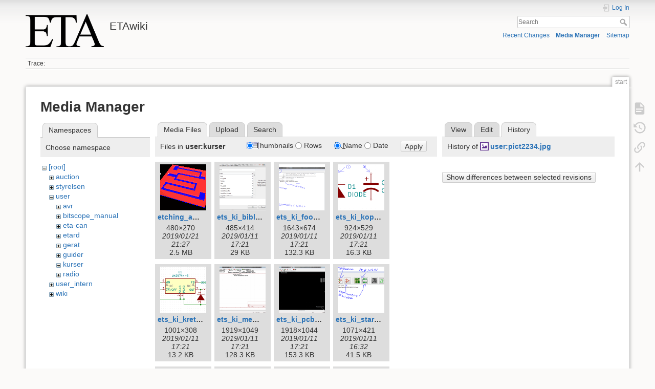

--- FILE ---
content_type: text/html; charset=utf-8
request_url: https://wiki.eta.chalmers.se/doku.php?id=start&ns=user%3Akurser&tab_files=files&do=media&tab_details=history&image=user%3Apict2234.jpg
body_size: 5824
content:
<!DOCTYPE html>
<html lang="en" dir="ltr" class="no-js">
<head>
    <meta charset="utf-8" />
    <title>start [ETAwiki]</title>
    <script>(function(H){H.className=H.className.replace(/\bno-js\b/,'js')})(document.documentElement)</script>
    <meta name="generator" content="DokuWiki"/>
<meta name="theme-color" content="#008800"/>
<meta name="robots" content="noindex,nofollow"/>
<link rel="search" type="application/opensearchdescription+xml" href="/lib/exe/opensearch.php" title="ETAwiki"/>
<link rel="start" href="/"/>
<link rel="contents" href="/doku.php?id=start&amp;do=index" title="Sitemap"/>
<link rel="manifest" href="/lib/exe/manifest.php"/>
<link rel="alternate" type="application/rss+xml" title="Recent Changes" href="/feed.php"/>
<link rel="alternate" type="application/rss+xml" title="Current namespace" href="/feed.php?mode=list&amp;ns="/>
<link rel="alternate" type="text/html" title="Plain HTML" href="/doku.php?do=export_xhtml&amp;id=start"/>
<link rel="alternate" type="text/plain" title="Wiki Markup" href="/doku.php?do=export_raw&amp;id=start"/>
<link rel="stylesheet" href="/lib/exe/css.php?t=dokuwiki&amp;tseed=d8e39d570538a0fc20d82554a18ca249"/>
<!--[if gte IE 9]><!-->
<script >/*<![CDATA[*/var NS='';var JSINFO = {"move_renameokay":false,"move_allowrename":false,"schemes":["http","https","telnet","gopher","wais","ftp","ed2k","irc","ldap"],"id":"start","namespace":"","ACT":"media","useHeadingNavigation":0,"useHeadingContent":0};
/*!]]>*/</script>
<script src="/lib/exe/jquery.php?tseed=f0349b609f9b91a485af8fd8ecd4aea4" defer="defer">/*<![CDATA[*/
/*!]]>*/</script>
<script src="/lib/exe/js.php?t=dokuwiki&amp;tseed=d8e39d570538a0fc20d82554a18ca249" defer="defer">/*<![CDATA[*/
/*!]]>*/</script>
<!--<![endif]-->
    <meta name="viewport" content="width=device-width,initial-scale=1" />
    <link rel="shortcut icon" href="/lib/tpl/dokuwiki/images/favicon.ico" />
<link rel="apple-touch-icon" href="/lib/tpl/dokuwiki/images/apple-touch-icon.png" />
    </head>

<body>
    <div id="dokuwiki__site"><div id="dokuwiki__top" class="site dokuwiki mode_media tpl_dokuwiki   home  ">

        
<!-- ********** HEADER ********** -->
<header id="dokuwiki__header"><div class="pad group">

    
    <div class="headings group">
        <ul class="a11y skip">
            <li><a href="#dokuwiki__content">skip to content</a></li>
        </ul>

        <h1 class="logo"><a href="/doku.php?id=start"  accesskey="h" title="Home [h]"><img src="/lib/exe/fetch.php?media=wiki:logo.png" width="486" height="203" alt="" /><span>ETAwiki</span></a></h1>
            </div>

    <div class="tools group">
        <!-- USER TOOLS -->
                    <div id="dokuwiki__usertools">
                <h3 class="a11y">User Tools</h3>
                <ul>
                    <li class="action login"><a href="/doku.php?id=start&amp;do=login&amp;sectok=" title="Log In" rel="nofollow"><span>Log In</span><svg xmlns="http://www.w3.org/2000/svg" width="24" height="24" viewBox="0 0 24 24"><path d="M10 17.25V14H3v-4h7V6.75L15.25 12 10 17.25M8 2h9a2 2 0 0 1 2 2v16a2 2 0 0 1-2 2H8a2 2 0 0 1-2-2v-4h2v4h9V4H8v4H6V4a2 2 0 0 1 2-2z"/></svg></a></li>                </ul>
            </div>
        
        <!-- SITE TOOLS -->
        <div id="dokuwiki__sitetools">
            <h3 class="a11y">Site Tools</h3>
            <form action="/doku.php?id=start" method="get" role="search" class="search doku_form" id="dw__search" accept-charset="utf-8"><input type="hidden" name="do" value="search" /><input type="hidden" name="id" value="start" /><div class="no"><input name="q" type="text" class="edit" title="[F]" accesskey="f" placeholder="Search" autocomplete="on" id="qsearch__in" value="" /><button value="1" type="submit" title="Search">Search</button><div id="qsearch__out" class="ajax_qsearch JSpopup"></div></div></form>            <div class="mobileTools">
                <form action="/doku.php" method="get" accept-charset="utf-8"><div class="no"><input type="hidden" name="id" value="start" /><select name="do" class="edit quickselect" title="Tools"><option value="">Tools</option><optgroup label="Page Tools"><option value="">Show page</option><option value="revisions">Old revisions</option><option value="backlink">Backlinks</option></optgroup><optgroup label="Site Tools"><option value="recent">Recent Changes</option><option value="media">Media Manager</option><option value="index">Sitemap</option></optgroup><optgroup label="User Tools"><option value="login">Log In</option></optgroup></select><button type="submit">&gt;</button></div></form>            </div>
            <ul>
                <li class="action recent"><a href="/doku.php?id=start&amp;do=recent" title="Recent Changes [r]" rel="nofollow" accesskey="r">Recent Changes</a></li><li class="action media"><a href="/doku.php?id=start&amp;do=media&amp;ns=" title="Media Manager" rel="nofollow">Media Manager</a></li><li class="action index"><a href="/doku.php?id=start&amp;do=index" title="Sitemap [x]" accesskey="x">Sitemap</a></li>            </ul>
        </div>

    </div>

    <!-- BREADCRUMBS -->
            <div class="breadcrumbs">
                                        <div class="trace"><span class="bchead">Trace:</span></div>
                    </div>
    
    <hr class="a11y" />
</div></header><!-- /header -->

        <div class="wrapper group">

            
            <!-- ********** CONTENT ********** -->
            <main id="dokuwiki__content"><div class="pad group">
                
                <div class="pageId"><span>start</span></div>

                <div class="page group">
                                                            <!-- wikipage start -->
                    <div id="mediamanager__page">
<h1>Media Manager</h1>
<div class="panel namespaces">
<h2>Namespaces</h2>
<div class="panelHeader">Choose namespace</div>
<div class="panelContent" id="media__tree">

<ul class="idx">
<li class="media level0 open"><img src="/lib/images/minus.gif" alt="−" /><div class="li"><a href="/doku.php?id=start&amp;ns=&amp;tab_files=files&amp;do=media&amp;tab_details=history&amp;image=user%3Apict2234.jpg" class="idx_dir">[root]</a></div>
<ul class="idx">
<li class="media level1 closed"><img src="/lib/images/plus.gif" alt="+" /><div class="li"><a href="/doku.php?id=start&amp;ns=auction&amp;tab_files=files&amp;do=media&amp;tab_details=history&amp;image=user%3Apict2234.jpg" class="idx_dir">auction</a></div></li>
<li class="media level1 closed"><img src="/lib/images/plus.gif" alt="+" /><div class="li"><a href="/doku.php?id=start&amp;ns=styrelsen&amp;tab_files=files&amp;do=media&amp;tab_details=history&amp;image=user%3Apict2234.jpg" class="idx_dir">styrelsen</a></div></li>
<li class="media level1 open"><img src="/lib/images/minus.gif" alt="−" /><div class="li"><a href="/doku.php?id=start&amp;ns=user&amp;tab_files=files&amp;do=media&amp;tab_details=history&amp;image=user%3Apict2234.jpg" class="idx_dir">user</a></div>
<ul class="idx">
<li class="media level2 closed"><img src="/lib/images/plus.gif" alt="+" /><div class="li"><a href="/doku.php?id=start&amp;ns=user%3Aavr&amp;tab_files=files&amp;do=media&amp;tab_details=history&amp;image=user%3Apict2234.jpg" class="idx_dir">avr</a></div></li>
<li class="media level2 closed"><img src="/lib/images/plus.gif" alt="+" /><div class="li"><a href="/doku.php?id=start&amp;ns=user%3Abitscope_manual&amp;tab_files=files&amp;do=media&amp;tab_details=history&amp;image=user%3Apict2234.jpg" class="idx_dir">bitscope_manual</a></div></li>
<li class="media level2 closed"><img src="/lib/images/plus.gif" alt="+" /><div class="li"><a href="/doku.php?id=start&amp;ns=user%3Aeta-can&amp;tab_files=files&amp;do=media&amp;tab_details=history&amp;image=user%3Apict2234.jpg" class="idx_dir">eta-can</a></div></li>
<li class="media level2 closed"><img src="/lib/images/plus.gif" alt="+" /><div class="li"><a href="/doku.php?id=start&amp;ns=user%3Aetard&amp;tab_files=files&amp;do=media&amp;tab_details=history&amp;image=user%3Apict2234.jpg" class="idx_dir">etard</a></div></li>
<li class="media level2 closed"><img src="/lib/images/plus.gif" alt="+" /><div class="li"><a href="/doku.php?id=start&amp;ns=user%3Agerat&amp;tab_files=files&amp;do=media&amp;tab_details=history&amp;image=user%3Apict2234.jpg" class="idx_dir">gerat</a></div></li>
<li class="media level2 closed"><img src="/lib/images/plus.gif" alt="+" /><div class="li"><a href="/doku.php?id=start&amp;ns=user%3Aguider&amp;tab_files=files&amp;do=media&amp;tab_details=history&amp;image=user%3Apict2234.jpg" class="idx_dir">guider</a></div></li>
<li class="media level2 open"><img src="/lib/images/minus.gif" alt="−" /><div class="li"><a href="/doku.php?id=start&amp;ns=user%3Akurser&amp;tab_files=files&amp;do=media&amp;tab_details=history&amp;image=user%3Apict2234.jpg" class="idx_dir">kurser</a></div></li>
<li class="media level2 closed"><img src="/lib/images/plus.gif" alt="+" /><div class="li"><a href="/doku.php?id=start&amp;ns=user%3Aradio&amp;tab_files=files&amp;do=media&amp;tab_details=history&amp;image=user%3Apict2234.jpg" class="idx_dir">radio</a></div></li>
</ul>
</li>
<li class="media level1 closed"><img src="/lib/images/plus.gif" alt="+" /><div class="li"><a href="/doku.php?id=start&amp;ns=user_intern&amp;tab_files=files&amp;do=media&amp;tab_details=history&amp;image=user%3Apict2234.jpg" class="idx_dir">user_intern</a></div></li>
<li class="media level1 closed"><img src="/lib/images/plus.gif" alt="+" /><div class="li"><a href="/doku.php?id=start&amp;ns=wiki&amp;tab_files=files&amp;do=media&amp;tab_details=history&amp;image=user%3Apict2234.jpg" class="idx_dir">wiki</a></div></li>
</ul></li>
</ul>
</div>
</div>
<div class="panel filelist">
<h2 class="a11y">Media Files</h2>
<ul class="tabs">
<li><strong>Media Files</strong></li>
<li><a href="/doku.php?id=start&amp;tab_files=upload&amp;do=media&amp;tab_details=history&amp;image=user%3Apict2234.jpg&amp;ns=user%3Akurser">Upload</a></li>
<li><a href="/doku.php?id=start&amp;tab_files=search&amp;do=media&amp;tab_details=history&amp;image=user%3Apict2234.jpg&amp;ns=user%3Akurser">Search</a></li>
</ul>
<div class="panelHeader">
<h3>Files in <strong>user:kurser</strong></h3>
<form method="get" action="/doku.php?id=start" class="options doku_form" accept-charset="utf-8"><input type="hidden" name="sectok" value="" /><input type="hidden" name="do" value="media" /><input type="hidden" name="tab_files" value="files" /><input type="hidden" name="tab_details" value="history" /><input type="hidden" name="image" value="user:pict2234.jpg" /><input type="hidden" name="ns" value="user:kurser" /><div class="no"><ul>
<li class="listType"><label for="listType__thumbs" class="thumbs">
<input name="list_dwmedia" type="radio" value="thumbs" id="listType__thumbs" class="thumbs" checked="checked" />
<span>Thumbnails</span>
</label><label for="listType__rows" class="rows">
<input name="list_dwmedia" type="radio" value="rows" id="listType__rows" class="rows" />
<span>Rows</span>
</label></li>
<li class="sortBy"><label for="sortBy__name" class="name">
<input name="sort_dwmedia" type="radio" value="name" id="sortBy__name" class="name" checked="checked" />
<span>Name</span>
</label><label for="sortBy__date" class="date">
<input name="sort_dwmedia" type="radio" value="date" id="sortBy__date" class="date" />
<span>Date</span>
</label></li>
<li><button value="1" type="submit">Apply</button></li>
</ul>
</div></form></div>
<div class="panelContent">
<ul class="thumbs"><li><dl title="etching_animated.gif"><dt><a id="l_:user:kurser:etching_animated.gif" class="image thumb" href="/doku.php?id=start&amp;image=user%3Akurser%3Aetching_animated.gif&amp;ns=user%3Akurser&amp;tab_details=view&amp;do=media&amp;tab_files=files"><img src="/lib/exe/fetch.php?w=90&amp;h=90&amp;tok=3b6155&amp;media=user:kurser:etching_animated.gif" alt="etching_animated.gif" loading="lazy" width="90" height="90" /></a></dt><dd class="name"><a href="/doku.php?id=start&amp;image=user%3Akurser%3Aetching_animated.gif&amp;ns=user%3Akurser&amp;tab_details=view&amp;do=media&amp;tab_files=files" id="h_:user:kurser:etching_animated.gif">etching_animated.gif</a></dd><dd class="size">480&#215;270</dd><dd class="date">2019/01/21 21:27</dd><dd class="filesize">2.5 MB</dd></dl></li><li><dl title="ets_ki_bibliotek.png"><dt><a id="l_:user:kurser:ets_ki_bibliotek.png" class="image thumb" href="/doku.php?id=start&amp;image=user%3Akurser%3Aets_ki_bibliotek.png&amp;ns=user%3Akurser&amp;tab_details=view&amp;do=media&amp;tab_files=files"><img src="/lib/exe/fetch.php?w=90&amp;h=90&amp;tok=b2f2cd&amp;media=user:kurser:ets_ki_bibliotek.png" alt="ets_ki_bibliotek.png" loading="lazy" width="90" height="90" /></a></dt><dd class="name"><a href="/doku.php?id=start&amp;image=user%3Akurser%3Aets_ki_bibliotek.png&amp;ns=user%3Akurser&amp;tab_details=view&amp;do=media&amp;tab_files=files" id="h_:user:kurser:ets_ki_bibliotek.png">ets_ki_bibliotek.png</a></dd><dd class="size">485&#215;414</dd><dd class="date">2019/01/11 17:21</dd><dd class="filesize">29 KB</dd></dl></li><li><dl title="ets_ki_footprints.png"><dt><a id="l_:user:kurser:ets_ki_footprints.png" class="image thumb" href="/doku.php?id=start&amp;image=user%3Akurser%3Aets_ki_footprints.png&amp;ns=user%3Akurser&amp;tab_details=view&amp;do=media&amp;tab_files=files"><img src="/lib/exe/fetch.php?w=90&amp;h=90&amp;tok=e17ad0&amp;media=user:kurser:ets_ki_footprints.png" alt="ets_ki_footprints.png" loading="lazy" width="90" height="90" /></a></dt><dd class="name"><a href="/doku.php?id=start&amp;image=user%3Akurser%3Aets_ki_footprints.png&amp;ns=user%3Akurser&amp;tab_details=view&amp;do=media&amp;tab_files=files" id="h_:user:kurser:ets_ki_footprints.png">ets_ki_footprints.png</a></dd><dd class="size">1643&#215;674</dd><dd class="date">2019/01/11 17:21</dd><dd class="filesize">132.3 KB</dd></dl></li><li><dl title="ets_ki_koppla.png"><dt><a id="l_:user:kurser:ets_ki_koppla.png" class="image thumb" href="/doku.php?id=start&amp;image=user%3Akurser%3Aets_ki_koppla.png&amp;ns=user%3Akurser&amp;tab_details=view&amp;do=media&amp;tab_files=files"><img src="/lib/exe/fetch.php?w=90&amp;h=90&amp;tok=eba2ff&amp;media=user:kurser:ets_ki_koppla.png" alt="ets_ki_koppla.png" loading="lazy" width="90" height="90" /></a></dt><dd class="name"><a href="/doku.php?id=start&amp;image=user%3Akurser%3Aets_ki_koppla.png&amp;ns=user%3Akurser&amp;tab_details=view&amp;do=media&amp;tab_files=files" id="h_:user:kurser:ets_ki_koppla.png">ets_ki_koppla.png</a></dd><dd class="size">924&#215;529</dd><dd class="date">2019/01/11 17:21</dd><dd class="filesize">16.3 KB</dd></dl></li><li><dl title="ets_ki_krets.png"><dt><a id="l_:user:kurser:ets_ki_krets.png" class="image thumb" href="/doku.php?id=start&amp;image=user%3Akurser%3Aets_ki_krets.png&amp;ns=user%3Akurser&amp;tab_details=view&amp;do=media&amp;tab_files=files"><img src="/lib/exe/fetch.php?w=90&amp;h=90&amp;tok=d94130&amp;media=user:kurser:ets_ki_krets.png" alt="ets_ki_krets.png" loading="lazy" width="90" height="90" /></a></dt><dd class="name"><a href="/doku.php?id=start&amp;image=user%3Akurser%3Aets_ki_krets.png&amp;ns=user%3Akurser&amp;tab_details=view&amp;do=media&amp;tab_files=files" id="h_:user:kurser:ets_ki_krets.png">ets_ki_krets.png</a></dd><dd class="size">1001&#215;308</dd><dd class="date">2019/01/11 17:21</dd><dd class="filesize">13.2 KB</dd></dl></li><li><dl title="ets_ki_meny.png"><dt><a id="l_:user:kurser:ets_ki_meny.png" class="image thumb" href="/doku.php?id=start&amp;image=user%3Akurser%3Aets_ki_meny.png&amp;ns=user%3Akurser&amp;tab_details=view&amp;do=media&amp;tab_files=files"><img src="/lib/exe/fetch.php?w=90&amp;h=90&amp;tok=c3788a&amp;media=user:kurser:ets_ki_meny.png" alt="ets_ki_meny.png" loading="lazy" width="90" height="90" /></a></dt><dd class="name"><a href="/doku.php?id=start&amp;image=user%3Akurser%3Aets_ki_meny.png&amp;ns=user%3Akurser&amp;tab_details=view&amp;do=media&amp;tab_files=files" id="h_:user:kurser:ets_ki_meny.png">ets_ki_meny.png</a></dd><dd class="size">1919&#215;1049</dd><dd class="date">2019/01/11 17:21</dd><dd class="filesize">128.3 KB</dd></dl></li><li><dl title="ets_ki_pcbmeny.png"><dt><a id="l_:user:kurser:ets_ki_pcbmeny.png" class="image thumb" href="/doku.php?id=start&amp;image=user%3Akurser%3Aets_ki_pcbmeny.png&amp;ns=user%3Akurser&amp;tab_details=view&amp;do=media&amp;tab_files=files"><img src="/lib/exe/fetch.php?w=90&amp;h=90&amp;tok=66041a&amp;media=user:kurser:ets_ki_pcbmeny.png" alt="ets_ki_pcbmeny.png" loading="lazy" width="90" height="90" /></a></dt><dd class="name"><a href="/doku.php?id=start&amp;image=user%3Akurser%3Aets_ki_pcbmeny.png&amp;ns=user%3Akurser&amp;tab_details=view&amp;do=media&amp;tab_files=files" id="h_:user:kurser:ets_ki_pcbmeny.png">ets_ki_pcbmeny.png</a></dd><dd class="size">1918&#215;1044</dd><dd class="date">2019/01/11 17:21</dd><dd class="filesize">153.3 KB</dd></dl></li><li><dl title="ets_ki_start.png"><dt><a id="l_:user:kurser:ets_ki_start.png" class="image thumb" href="/doku.php?id=start&amp;image=user%3Akurser%3Aets_ki_start.png&amp;ns=user%3Akurser&amp;tab_details=view&amp;do=media&amp;tab_files=files"><img src="/lib/exe/fetch.php?w=90&amp;h=90&amp;tok=7e6224&amp;media=user:kurser:ets_ki_start.png" alt="ets_ki_start.png" loading="lazy" width="90" height="90" /></a></dt><dd class="name"><a href="/doku.php?id=start&amp;image=user%3Akurser%3Aets_ki_start.png&amp;ns=user%3Akurser&amp;tab_details=view&amp;do=media&amp;tab_files=files" id="h_:user:kurser:ets_ki_start.png">ets_ki_start.png</a></dd><dd class="size">1071&#215;421</dd><dd class="date">2019/01/11 16:32</dd><dd class="filesize">41.5 KB</dd></dl></li><li><dl title="ets_ki_traces.png"><dt><a id="l_:user:kurser:ets_ki_traces.png" class="image thumb" href="/doku.php?id=start&amp;image=user%3Akurser%3Aets_ki_traces.png&amp;ns=user%3Akurser&amp;tab_details=view&amp;do=media&amp;tab_files=files"><img src="/lib/exe/fetch.php?w=90&amp;h=90&amp;tok=fc365b&amp;media=user:kurser:ets_ki_traces.png" alt="ets_ki_traces.png" loading="lazy" width="90" height="90" /></a></dt><dd class="name"><a href="/doku.php?id=start&amp;image=user%3Akurser%3Aets_ki_traces.png&amp;ns=user%3Akurser&amp;tab_details=view&amp;do=media&amp;tab_files=files" id="h_:user:kurser:ets_ki_traces.png">ets_ki_traces.png</a></dd><dd class="size">686&#215;373</dd><dd class="date">2019/01/11 17:21</dd><dd class="filesize">29.1 KB</dd></dl></li><li><dl title="heat_balance.png"><dt><a id="l_:user:kurser:heat_balance.png" class="image thumb" href="/doku.php?id=start&amp;image=user%3Akurser%3Aheat_balance.png&amp;ns=user%3Akurser&amp;tab_details=view&amp;do=media&amp;tab_files=files"><img src="/lib/exe/fetch.php?w=90&amp;h=90&amp;tok=03f4b4&amp;media=user:kurser:heat_balance.png" alt="heat_balance.png" loading="lazy" width="90" height="90" /></a></dt><dd class="name"><a href="/doku.php?id=start&amp;image=user%3Akurser%3Aheat_balance.png&amp;ns=user%3Akurser&amp;tab_details=view&amp;do=media&amp;tab_files=files" id="h_:user:kurser:heat_balance.png">heat_balance.png</a></dd><dd class="size">484&#215;197</dd><dd class="date">2020/09/10 09:44</dd><dd class="filesize">30.7 KB</dd></dl></li><li><dl title="hq_ill_cutting_forces.jpg"><dt><a id="l_:user:kurser:hq_ill_cutting_forces.jpg" class="image thumb" href="/doku.php?id=start&amp;image=user%3Akurser%3Ahq_ill_cutting_forces.jpg&amp;ns=user%3Akurser&amp;tab_details=view&amp;do=media&amp;tab_files=files"><img src="/lib/exe/fetch.php?w=90&amp;h=90&amp;tok=582295&amp;media=user:kurser:hq_ill_cutting_forces.jpg" alt="hq_ill_cutting_forces.jpg" loading="lazy" width="90" height="90" /></a></dt><dd class="name"><a href="/doku.php?id=start&amp;image=user%3Akurser%3Ahq_ill_cutting_forces.jpg&amp;ns=user%3Akurser&amp;tab_details=view&amp;do=media&amp;tab_files=files" id="h_:user:kurser:hq_ill_cutting_forces.jpg">hq_ill_cutting_forces.jpg</a></dd><dd class="size">2504&#215;1441</dd><dd class="date">2020/09/10 08:51</dd><dd class="filesize">558.3 KB</dd></dl></li><li><dl title="kicad_5vreg.png"><dt><a id="l_:user:kurser:kicad_5vreg.png" class="image thumb" href="/doku.php?id=start&amp;image=user%3Akurser%3Akicad_5vreg.png&amp;ns=user%3Akurser&amp;tab_details=view&amp;do=media&amp;tab_files=files"><img src="/lib/exe/fetch.php?w=90&amp;h=90&amp;tok=ef0d0b&amp;media=user:kurser:kicad_5vreg.png" alt="kicad_5vreg.png" loading="lazy" width="90" height="90" /></a></dt><dd class="name"><a href="/doku.php?id=start&amp;image=user%3Akurser%3Akicad_5vreg.png&amp;ns=user%3Akurser&amp;tab_details=view&amp;do=media&amp;tab_files=files" id="h_:user:kurser:kicad_5vreg.png">kicad_5vreg.png</a></dd><dd class="size">1506&#215;408</dd><dd class="date">2020/03/07 14:36</dd><dd class="filesize">17.8 KB</dd></dl></li><li><dl title="krets.png"><dt><a id="l_:user:kurser:krets.png" class="image thumb" href="/doku.php?id=start&amp;image=user%3Akurser%3Akrets.png&amp;ns=user%3Akurser&amp;tab_details=view&amp;do=media&amp;tab_files=files"><img src="/lib/exe/fetch.php?w=90&amp;h=90&amp;tok=c3c3d2&amp;media=user:kurser:krets.png" alt="krets.png" loading="lazy" width="90" height="90" /></a></dt><dd class="name"><a href="/doku.php?id=start&amp;image=user%3Akurser%3Akrets.png&amp;ns=user%3Akurser&amp;tab_details=view&amp;do=media&amp;tab_files=files" id="h_:user:kurser:krets.png">krets.png</a></dd><dd class="size">491&#215;102</dd><dd class="date">2019/01/11 17:51</dd><dd class="filesize">8.9 KB</dd></dl></li><li><dl title="mt8870d.png"><dt><a id="l_:user:kurser:mt8870d.png" class="image thumb" href="/doku.php?id=start&amp;image=user%3Akurser%3Amt8870d.png&amp;ns=user%3Akurser&amp;tab_details=view&amp;do=media&amp;tab_files=files"><img src="/lib/exe/fetch.php?w=90&amp;h=90&amp;tok=846272&amp;media=user:kurser:mt8870d.png" alt="mt8870d.png" loading="lazy" width="90" height="90" /></a></dt><dd class="name"><a href="/doku.php?id=start&amp;image=user%3Akurser%3Amt8870d.png&amp;ns=user%3Akurser&amp;tab_details=view&amp;do=media&amp;tab_files=files" id="h_:user:kurser:mt8870d.png">mt8870d.png</a></dd><dd class="size">800&#215;499</dd><dd class="date">2021/03/29 16:09</dd><dd class="filesize">20.4 KB</dd></dl></li><li><dl title="slang.jpg"><dt><a id="l_:user:kurser:slang.jpg" class="image thumb" href="/doku.php?id=start&amp;image=user%3Akurser%3Aslang.jpg&amp;ns=user%3Akurser&amp;tab_details=view&amp;do=media&amp;tab_files=files"><img src="/lib/exe/fetch.php?w=90&amp;h=90&amp;tok=f56bce&amp;media=user:kurser:slang.jpg" alt="slang.jpg" loading="lazy" width="90" height="90" /></a></dt><dd class="name"><a href="/doku.php?id=start&amp;image=user%3Akurser%3Aslang.jpg&amp;ns=user%3Akurser&amp;tab_details=view&amp;do=media&amp;tab_files=files" id="h_:user:kurser:slang.jpg">slang.jpg</a></dd><dd class="size">786&#215;415</dd><dd class="date">2019/05/11 07:02</dd><dd class="filesize">33.2 KB</dd></dl></li><li><dl title="svarvdraw1.png"><dt><a id="l_:user:kurser:svarvdraw1.png" class="image thumb" href="/doku.php?id=start&amp;image=user%3Akurser%3Asvarvdraw1.png&amp;ns=user%3Akurser&amp;tab_details=view&amp;do=media&amp;tab_files=files"><img src="/lib/exe/fetch.php?w=90&amp;h=90&amp;tok=ca7ec0&amp;media=user:kurser:svarvdraw1.png" alt="svarvdraw1.png" loading="lazy" width="90" height="90" /></a></dt><dd class="name"><a href="/doku.php?id=start&amp;image=user%3Akurser%3Asvarvdraw1.png&amp;ns=user%3Akurser&amp;tab_details=view&amp;do=media&amp;tab_files=files" id="h_:user:kurser:svarvdraw1.png">svarvdraw1.png</a></dd><dd class="size">783&#215;518</dd><dd class="date">2019/04/16 20:39</dd><dd class="filesize">7.4 KB</dd></dl></li><li><dl title="svarvdraw2.png"><dt><a id="l_:user:kurser:svarvdraw2.png" class="image thumb" href="/doku.php?id=start&amp;image=user%3Akurser%3Asvarvdraw2.png&amp;ns=user%3Akurser&amp;tab_details=view&amp;do=media&amp;tab_files=files"><img src="/lib/exe/fetch.php?w=90&amp;h=90&amp;tok=889f2e&amp;media=user:kurser:svarvdraw2.png" alt="svarvdraw2.png" loading="lazy" width="90" height="90" /></a></dt><dd class="name"><a href="/doku.php?id=start&amp;image=user%3Akurser%3Asvarvdraw2.png&amp;ns=user%3Akurser&amp;tab_details=view&amp;do=media&amp;tab_files=files" id="h_:user:kurser:svarvdraw2.png">svarvdraw2.png</a></dd><dd class="size">783&#215;518</dd><dd class="date">2019/04/16 20:47</dd><dd class="filesize">8.5 KB</dd></dl></li><li><dl title="svarvmatningex.png"><dt><a id="l_:user:kurser:svarvmatningex.png" class="image thumb" href="/doku.php?id=start&amp;image=user%3Akurser%3Asvarvmatningex.png&amp;ns=user%3Akurser&amp;tab_details=view&amp;do=media&amp;tab_files=files"><img src="/lib/exe/fetch.php?w=90&amp;h=90&amp;tok=a2f6eb&amp;media=user:kurser:svarvmatningex.png" alt="svarvmatningex.png" loading="lazy" width="90" height="90" /></a></dt><dd class="name"><a href="/doku.php?id=start&amp;image=user%3Akurser%3Asvarvmatningex.png&amp;ns=user%3Akurser&amp;tab_details=view&amp;do=media&amp;tab_files=files" id="h_:user:kurser:svarvmatningex.png">svarvmatningex.png</a></dd><dd class="size">1166&#215;787</dd><dd class="date">2019/04/16 19:34</dd><dd class="filesize">1.7 MB</dd></dl></li><li><dl title="svarvning_formelblad.pdf"><dt><a id="l_:user:kurser:svarvning_formelblad.pdf" class="image thumb" href="/doku.php?id=start&amp;image=user%3Akurser%3Asvarvning_formelblad.pdf&amp;ns=user%3Akurser&amp;tab_details=view&amp;do=media&amp;tab_files=files"><img src="/lib/images/fileicons/svg/pdf.svg" alt="svarvning_formelblad.pdf" loading="lazy" width="90" height="90" /></a></dt><dd class="name"><a href="/doku.php?id=start&amp;image=user%3Akurser%3Asvarvning_formelblad.pdf&amp;ns=user%3Akurser&amp;tab_details=view&amp;do=media&amp;tab_files=files" id="h_:user:kurser:svarvning_formelblad.pdf">svarvning_formelblad.pdf</a></dd><dd class="size">&#160;</dd><dd class="date">2019/03/31 13:24</dd><dd class="filesize">94.7 KB</dd></dl></li><li><dl title="svarvop.png"><dt><a id="l_:user:kurser:svarvop.png" class="image thumb" href="/doku.php?id=start&amp;image=user%3Akurser%3Asvarvop.png&amp;ns=user%3Akurser&amp;tab_details=view&amp;do=media&amp;tab_files=files"><img src="/lib/exe/fetch.php?w=90&amp;h=90&amp;tok=10de86&amp;media=user:kurser:svarvop.png" alt="svarvop.png" loading="lazy" width="90" height="90" /></a></dt><dd class="name"><a href="/doku.php?id=start&amp;image=user%3Akurser%3Asvarvop.png&amp;ns=user%3Akurser&amp;tab_details=view&amp;do=media&amp;tab_files=files" id="h_:user:kurser:svarvop.png">svarvop.png</a></dd><dd class="size">1152&#215;801</dd><dd class="date">2019/04/16 19:34</dd><dd class="filesize">87.6 KB</dd></dl></li><li><dl title="svarvskaergeo.png"><dt><a id="l_:user:kurser:svarvskaergeo.png" class="image thumb" href="/doku.php?id=start&amp;image=user%3Akurser%3Asvarvskaergeo.png&amp;ns=user%3Akurser&amp;tab_details=view&amp;do=media&amp;tab_files=files"><img src="/lib/exe/fetch.php?w=90&amp;h=90&amp;tok=884d4a&amp;media=user:kurser:svarvskaergeo.png" alt="svarvskaergeo.png" loading="lazy" width="90" height="90" /></a></dt><dd class="name"><a href="/doku.php?id=start&amp;image=user%3Akurser%3Asvarvskaergeo.png&amp;ns=user%3Akurser&amp;tab_details=view&amp;do=media&amp;tab_files=files" id="h_:user:kurser:svarvskaergeo.png">svarvskaergeo.png</a></dd><dd class="size">1137&#215;736</dd><dd class="date">2019/04/16 19:34</dd><dd class="filesize">285 KB</dd></dl></li><li><dl title="svarvspanbild.png"><dt><a id="l_:user:kurser:svarvspanbild.png" class="image thumb" href="/doku.php?id=start&amp;image=user%3Akurser%3Asvarvspanbild.png&amp;ns=user%3Akurser&amp;tab_details=view&amp;do=media&amp;tab_files=files"><img src="/lib/exe/fetch.php?w=90&amp;h=90&amp;tok=7f026b&amp;media=user:kurser:svarvspanbild.png" alt="svarvspanbild.png" loading="lazy" width="90" height="90" /></a></dt><dd class="name"><a href="/doku.php?id=start&amp;image=user%3Akurser%3Asvarvspanbild.png&amp;ns=user%3Akurser&amp;tab_details=view&amp;do=media&amp;tab_files=files" id="h_:user:kurser:svarvspanbild.png">svarvspanbild.png</a></dd><dd class="size">986&#215;716</dd><dd class="date">2019/04/16 19:34</dd><dd class="filesize">450 KB</dd></dl></li><li><dl title="svarvverktyg.jpg"><dt><a id="l_:user:kurser:svarvverktyg.jpg" class="image thumb" href="/doku.php?id=start&amp;image=user%3Akurser%3Asvarvverktyg.jpg&amp;ns=user%3Akurser&amp;tab_details=view&amp;do=media&amp;tab_files=files"><img src="/lib/exe/fetch.php?w=90&amp;h=90&amp;tok=dd7003&amp;media=user:kurser:svarvverktyg.jpg" alt="svarvverktyg.jpg" loading="lazy" width="90" height="90" /></a></dt><dd class="name"><a href="/doku.php?id=start&amp;image=user%3Akurser%3Asvarvverktyg.jpg&amp;ns=user%3Akurser&amp;tab_details=view&amp;do=media&amp;tab_files=files" id="h_:user:kurser:svarvverktyg.jpg">svarvverktyg.jpg</a></dd><dd class="size">577&#215;307</dd><dd class="date">2019/04/16 20:12</dd><dd class="filesize">28 KB</dd></dl></li><li><dl title="taper.jpg"><dt><a id="l_:user:kurser:taper.jpg" class="image thumb" href="/doku.php?id=start&amp;image=user%3Akurser%3Ataper.jpg&amp;ns=user%3Akurser&amp;tab_details=view&amp;do=media&amp;tab_files=files"><img src="/lib/exe/fetch.php?w=90&amp;h=90&amp;tok=bd843d&amp;media=user:kurser:taper.jpg" alt="taper.jpg" loading="lazy" width="90" height="90" /></a></dt><dd class="name"><a href="/doku.php?id=start&amp;image=user%3Akurser%3Ataper.jpg&amp;ns=user%3Akurser&amp;tab_details=view&amp;do=media&amp;tab_files=files" id="h_:user:kurser:taper.jpg">taper.jpg</a></dd><dd class="size">645&#215;504</dd><dd class="date">2019/05/11 07:41</dd><dd class="filesize">28.7 KB</dd></dl></li></ul>
</div>
</div>
<div class="panel file">
<h2 class="a11y">File</h2>
<ul class="tabs">
<li><a href="/doku.php?id=start&amp;tab_details=view&amp;do=media&amp;tab_files=files&amp;image=user%3Apict2234.jpg&amp;ns=user%3Akurser">View</a></li>
<li><a href="/doku.php?id=start&amp;tab_details=edit&amp;do=media&amp;tab_files=files&amp;image=user%3Apict2234.jpg&amp;ns=user%3Akurser">Edit</a></li>
<li><strong>History</strong></li>
</ul>
<div class="panelHeader"><h3>History of <strong><a href="/lib/exe/fetch.php?media=user:pict2234.jpg" class="select mediafile mf_jpg" title="View original file">user:pict2234.jpg</a></strong></h3></div>
<div class="panelContent">
<form id="page__revisions" action="/doku.php?id=start&amp;image=user%3Apict2234.jpg&amp;do=media&amp;tab_files=files&amp;tab_details=history&amp;ns=user%3Akurser" class="changes doku_form" method="post" accept-charset="utf-8"><input type="hidden" name="sectok" value="" /><input type="hidden" name="mediado" value="diff" /><div class="no"><ul ></ul><button name="do[diff]" value="1" type="submit">Show differences between selected revisions</button></div></form><div class="pagenav"></div></div>
</div>
</div>
                    <!-- wikipage stop -->
                                    </div>

                <div class="docInfo"><bdi>start.txt</bdi> · Last modified: 2026/01/10 15:10 by <bdi>sa6nya</bdi></div>

                
                <hr class="a11y" />
            </div></main><!-- /content -->

            <!-- PAGE ACTIONS -->
            <nav id="dokuwiki__pagetools" aria-labelledby="dokuwiki__pagetools__heading">
                <h3 class="a11y" id="dokuwiki__pagetools__heading">Page Tools</h3>
                <div class="tools">
                    <ul>
                        <li class="show"><a href="/doku.php?id=start&amp;do=" title="Show page [v]" rel="nofollow" accesskey="v"><span>Show page</span><svg xmlns="http://www.w3.org/2000/svg" width="24" height="24" viewBox="0 0 24 24"><path d="M13 9h5.5L13 3.5V9M6 2h8l6 6v12a2 2 0 0 1-2 2H6a2 2 0 0 1-2-2V4c0-1.11.89-2 2-2m9 16v-2H6v2h9m3-4v-2H6v2h12z"/></svg></a></li><li class="revs"><a href="/doku.php?id=start&amp;do=revisions" title="Old revisions [o]" rel="nofollow" accesskey="o"><span>Old revisions</span><svg xmlns="http://www.w3.org/2000/svg" width="24" height="24" viewBox="0 0 24 24"><path d="M11 7v5.11l4.71 2.79.79-1.28-4-2.37V7m0-5C8.97 2 5.91 3.92 4.27 6.77L2 4.5V11h6.5L5.75 8.25C6.96 5.73 9.5 4 12.5 4a7.5 7.5 0 0 1 7.5 7.5 7.5 7.5 0 0 1-7.5 7.5c-3.27 0-6.03-2.09-7.06-5h-2.1c1.1 4.03 4.77 7 9.16 7 5.24 0 9.5-4.25 9.5-9.5A9.5 9.5 0 0 0 12.5 2z"/></svg></a></li><li class="backlink"><a href="/doku.php?id=start&amp;do=backlink" title="Backlinks" rel="nofollow"><span>Backlinks</span><svg xmlns="http://www.w3.org/2000/svg" width="24" height="24" viewBox="0 0 24 24"><path d="M10.59 13.41c.41.39.41 1.03 0 1.42-.39.39-1.03.39-1.42 0a5.003 5.003 0 0 1 0-7.07l3.54-3.54a5.003 5.003 0 0 1 7.07 0 5.003 5.003 0 0 1 0 7.07l-1.49 1.49c.01-.82-.12-1.64-.4-2.42l.47-.48a2.982 2.982 0 0 0 0-4.24 2.982 2.982 0 0 0-4.24 0l-3.53 3.53a2.982 2.982 0 0 0 0 4.24m2.82-4.24c.39-.39 1.03-.39 1.42 0a5.003 5.003 0 0 1 0 7.07l-3.54 3.54a5.003 5.003 0 0 1-7.07 0 5.003 5.003 0 0 1 0-7.07l1.49-1.49c-.01.82.12 1.64.4 2.43l-.47.47a2.982 2.982 0 0 0 0 4.24 2.982 2.982 0 0 0 4.24 0l3.53-3.53a2.982 2.982 0 0 0 0-4.24.973.973 0 0 1 0-1.42z"/></svg></a></li><li class="top"><a href="#dokuwiki__top" title="Back to top [t]" rel="nofollow" accesskey="t"><span>Back to top</span><svg xmlns="http://www.w3.org/2000/svg" width="24" height="24" viewBox="0 0 24 24"><path d="M13 20h-2V8l-5.5 5.5-1.42-1.42L12 4.16l7.92 7.92-1.42 1.42L13 8v12z"/></svg></a></li>                    </ul>
                </div>
            </nav>
        </div><!-- /wrapper -->

        
<!-- ********** FOOTER ********** -->
<footer id="dokuwiki__footer"><div class="pad">
    <div class="license">Except where otherwise noted, content on this wiki is licensed under the following license: <bdi><a href="https://creativecommons.org/licenses/by-sa/4.0/deed.en" rel="license" class="urlextern">CC Attribution-Share Alike 4.0 International</a></bdi></div>
    <div class="buttons">
        <a href="https://creativecommons.org/licenses/by-sa/4.0/deed.en" rel="license"><img src="/lib/images/license/button/cc-by-sa.png" alt="CC Attribution-Share Alike 4.0 International" /></a>        <a href="https://www.dokuwiki.org/donate" title="Donate" ><img
            src="/lib/tpl/dokuwiki/images/button-donate.gif" width="80" height="15" alt="Donate" /></a>
        <a href="https://php.net" title="Powered by PHP" ><img
            src="/lib/tpl/dokuwiki/images/button-php.gif" width="80" height="15" alt="Powered by PHP" /></a>
        <a href="//validator.w3.org/check/referer" title="Valid HTML5" ><img
            src="/lib/tpl/dokuwiki/images/button-html5.png" width="80" height="15" alt="Valid HTML5" /></a>
        <a href="//jigsaw.w3.org/css-validator/check/referer?profile=css3" title="Valid CSS" ><img
            src="/lib/tpl/dokuwiki/images/button-css.png" width="80" height="15" alt="Valid CSS" /></a>
        <a href="https://dokuwiki.org/" title="Driven by DokuWiki" ><img
            src="/lib/tpl/dokuwiki/images/button-dw.png" width="80" height="15"
            alt="Driven by DokuWiki" /></a>
    </div>

    </div></footer><!-- /footer -->
    </div></div><!-- /site -->

    <div class="no"><img src="/lib/exe/taskrunner.php?id=start&amp;1769053994" width="2" height="1" alt="" /></div>
    <div id="screen__mode" class="no"></div></body>
</html>
